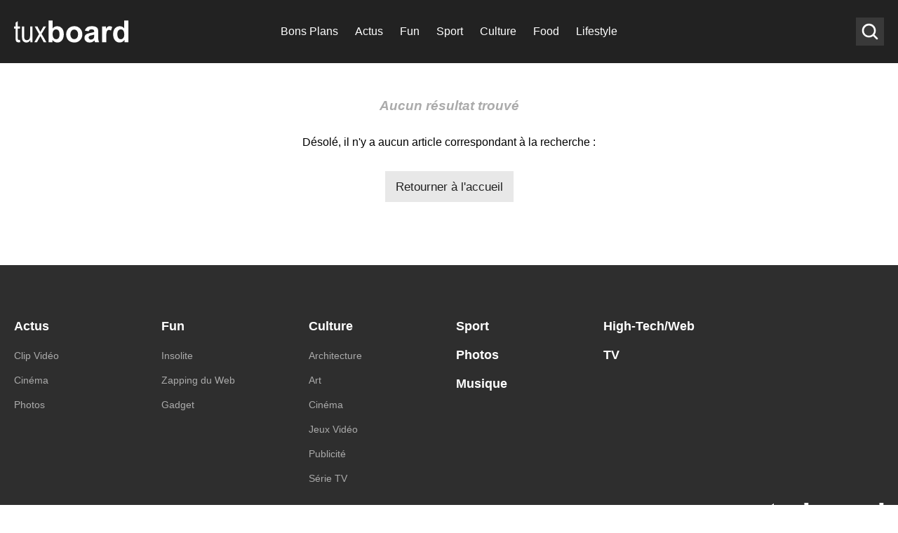

--- FILE ---
content_type: text/css
request_url: https://www.tuxboard.com/wp-content/cache/min/1/wp-content/themes/tuxboard22/assets/css/template.css?ver=1762345407
body_size: 7087
content:
*{-webkit-box-sizing:border-box;box-sizing:border-box}html{-ms-overflow-style:-ms-autohiding-scrollbar;-webkit-tap-highlight-color:transparent}a{color:#000}a:hover{color:#000}BODY{position:relative;margin:0;padding:0;font-family:Helvetica Neue,Helvetica,Arial,sans-serif;max-width:100%;min-width:300px;background-color:#FFF;overflow-x:hidden}HR{-webkit-margin-before:0em;-webkit-margin-after:0em;-webkit-margin-start:0em;-webkit-margin-end:0em;border-style:none;border-width:0}FORM{margin:0;padding:0}INPUT:not([type='checkbox']),LABEL,SELECT,BUTTON,TEXTAREA{margin:0;border:0;padding:0;display:inline-block;vertical-align:middle;white-space:normal;background:none;line-height:1;-webkit-box-shadow:none;box-shadow:none}TEXTAREA{resize:none}INPUT:focus{outline:0}BUTTON{cursor:pointer}IMG{border:0;display:block;-webkit-user-select:none;-moz-user-select:none;-ms-user-select:none;user-select:none}H1,H2,H3,H4{margin:0;padding:0;font-weight:400;font-size:1em}STRONG,B{font-weight:700}P{margin:0}UL{margin:0;padding:0;list-style:none}a{text-decoration:none;color:#000;cursor:pointer}a[href],a[onclick],a[popup]{cursor:pointer}a:hover{text-decoration:none;color:#000}:focus{outline:none}::-moz-focus-inner{border:0}INPUT:not([type='checkbox']){border-radius:0;-webkit-appearance:none}INPUT::-ms-clear{display:none}body.menu-is-open{overflow:hidden}hr{display:block;height:1px;width:100%;background-color:#F1F1F1}.container{max-width:1270px;width:100%;margin:0 auto;padding:0 20px}section{margin:50px 0}@media (max-width:768px){section{margin:30px 0}}@media (max-width:576px){[data-resize="active"]{display:none!important}}.sticky{position:sticky;top:20px}.title-ruban{position:relative;font-size:19px;line-height:22px;font-weight:700}.title-ruban.pink{color:#FDA7DF}.title-ruban.purple{color:#9980FA}.title-ruban.magenta{color:#6F1E51}.title-ruban.red{color:#e51f26}.title-ruban.orange{color:#EE5A24}.title-ruban.yellow{color:#F79F1F}.title-ruban.sunflower{color:#93700a}.title-ruban.apple{color:#C4E538}.title-ruban.android{color:#A3CB38}.title-ruban.grass{color:#009432}.title-ruban.aqua{color:#006266}.title-ruban.cyan{color:#12CBC4}.title-ruban.sea{color:#0C7995}.title-ruban.blue{color:#0652DD}.title-ruban.night{color:#1B1464}.section-description{margin-bottom:30px;text-align:center;font-size:16px;line-height:22px}.section-title{display:-webkit-box;display:-ms-flexbox;display:flex;-webkit-box-pack:center;-ms-flex-pack:center;justify-content:center;-webkit-box-align:center;-ms-flex-align:center;align-items:center;margin-bottom:30px;-ms-flex-wrap:wrap-reverse;flex-wrap:wrap-reverse}.section-title h1,.section-title h2,.section-title h3,.section-title h4{font-size:25px;line-height:30px;color:#181818;font-weight:700;margin:0 25px}.section-title .title-gray{color:#ABABAB;font-size:19px;line-height:22px;font-weight:700;font-style:italic}@media (max-width:768px){.section-title{margin-bottom:20px}.section-title h1,.section-title h2,.section-title h3,.section-title h4{font-size:20px;line-height:26px}}@media (max-width:576px){.section-title{margin-bottom:15px}.section-title h1,.section-title h2,.section-title h3,.section-title h4{font-size:18px;line-height:25px}}.cta_w{margin-top:20px;text-align:center}.cta_w .cta{display:inline-block;padding:12px 15px 10px 15px;font-size:17px;line-height:22px}.cta{display:block;width:auto;padding:5px 10px 5px 10px;margin:10px 0;color:#222;font-size:13px;line-height:17px;border-radius:0;background-color:rgba(34,34,34,.1);cursor:pointer;word-break:keep-all;-webkit-transition:color .4s ease-in-out,background-color .4s ease-in-out;-o-transition:color .4s ease-in-out,background-color .4s ease-in-out;transition:color .4s ease-in-out,background-color .4s ease-in-out}.cta:hover{color:#222;background-color:rgba(34,34,34,.15)}.cta.cta-more{margin:0 auto;padding:10px 20px;color:#FFF;background-color:#222}.cta.cta-more:hover{color:#FFF;background-color:rgba(34,34,34,.75)}.cta.pink{color:#FDA7DF;background-color:rgba(253,167,223,.15)}.cta.pink:hover{color:#ABABAB;background-color:rgba(253,167,223,.2)}.cta.purple{color:#9980FA;background-color:rgba(153,128,250,.15)}.cta.purple:hover{color:#ABABAB;background-color:rgba(153,128,250,.2)}.cta.magenta{color:#6F1E51;background-color:rgba(111,30,81,.15)}.cta.magenta:hover{color:#ABABAB;background-color:rgba(111,30,81,.2)}.cta.red{color:#e51f26;background-color:rgba(234,32,39,.15)}.cta.red:hover{color:#ABABAB;background-color:rgba(234,32,39,.2)}.cta.orange{color:#EE5A24;background-color:rgba(238,90,36,.15)}.cta.orange:hover{color:#ABABAB;background-color:rgba(238,90,36,.2)}.cta.yellow{color:#F79F1F;background-color:rgba(247,159,31,.15)}.cta.yellow:hover{color:#ABABAB;background-color:rgba(247,159,31,.2)}.cta.sunflower{color:#93700a;background-color:rgba(255,195,18,.15)}.cta.sunflower:hover{color:#ABABAB;background-color:rgba(255,195,18,.2)}.cta.apple{color:#C4E538;background-color:rgba(196,229,56,.15)}.cta.apple:hover{color:#ABABAB;background-color:rgba(196,229,56,.2)}.cta.android{color:#A3CB38;background-color:rgba(163,203,56,.15)}.cta.android:hover{color:#ABABAB;background-color:rgba(163,203,56,.2)}.cta.grass{color:#009432;background-color:rgba(0,148,50,.15)}.cta.grass:hover{color:#ABABAB;background-color:rgba(0,148,50,.2)}.cta.aqua{color:#006266;background-color:rgba(0,98,102,.15)}.cta.aqua:hover{color:#ABABAB;background-color:rgba(0,98,102,.2)}.cta.cyan{color:#12CBC4;background-color:rgba(18,203,196,.15)}.cta.cyan:hover{color:#ABABAB;background-color:rgba(18,203,196,.2)}.cta.sea{color:#0C7995;background-color:rgba(12,121,149,.15)}.cta.sea:hover{color:#ABABAB;background-color:rgba(12,121,149,.2)}.cta.blue{color:#0652DD;background-color:rgba(6,82,221,.15)}.cta.blue:hover{color:#ABABAB;background-color:rgba(6,82,221,.2)}.cta.night{color:#1B1464;background-color:rgba(27,20,100,.15)}.cta.night:hover{color:#ABABAB;background-color:rgba(27,20,100,.2)}.row{display:-webkit-box;display:-ms-flexbox;display:flex;-ms-flex-wrap:wrap;flex-wrap:wrap;margin-right:-15px;margin-left:-15px;-webkit-box-pack:center;-ms-flex-pack:center;justify-content:center}.col-1,.col-2,.col-3,.col-4,.col-5,.col-6,.col-7,.col-8,.col-9,.col-10,.col-11,.col-12,.col{position:relative;width:100%;padding-right:10px;padding-left:10px}.col-1{-webkit-box-flex:0;-ms-flex:0 0 8.333333%;flex:0 0 8.333333%;max-width:8.333333%}.col-2{-webkit-box-flex:0;-ms-flex:0 0 16.666667%;flex:0 0 16.666667%;max-width:16.666667%}.col-3{-webkit-box-flex:0;-ms-flex:0 0 25%;flex:0 0 25%;max-width:25%}.col-4{-webkit-box-flex:0;-ms-flex:0 0 33.333333%;flex:0 0 33.333333%;max-width:33.333333%}.col-5{-webkit-box-flex:0;-ms-flex:0 0 41.666667%;flex:0 0 41.666667%;max-width:41.666667%}.col-6{-webkit-box-flex:0;-ms-flex:0 0 50%;flex:0 0 50%;max-width:50%}.col-7{-webkit-box-flex:0;-ms-flex:0 0 58.333333%;flex:0 0 58.333333%;max-width:58.333333%}.col-8{-webkit-box-flex:0;-ms-flex:0 0 66.666667%;flex:0 0 66.666667%;max-width:66.666667%}.col-9{-webkit-box-flex:0;-ms-flex:0 0 75%;flex:0 0 75%;max-width:75%}.col-10{-webkit-box-flex:0;-ms-flex:0 0 83.333333%;flex:0 0 83.333333%;max-width:83.333333%}.col-11{-webkit-box-flex:0;-ms-flex:0 0 91.666667%;flex:0 0 91.666667%;max-width:91.666667%}.col-12{-webkit-box-flex:0;-ms-flex:0 0 100%;flex:0 0 100%;max-width:100%}@media (max-width:1200px){.col-xl-1{-webkit-box-flex:0;-ms-flex:0 0 8.333333%;flex:0 0 8.333333%;max-width:8.333333%}.col-xl-2{-webkit-box-flex:0;-ms-flex:0 0 16.666667%;flex:0 0 16.666667%;max-width:16.666667%}.col-xl-3{-webkit-box-flex:0;-ms-flex:0 0 25%;flex:0 0 25%;max-width:25%}.col-xl-4{-webkit-box-flex:0;-ms-flex:0 0 33.333333%;flex:0 0 33.333333%;max-width:33.333333%}.col-xl-5{-webkit-box-flex:0;-ms-flex:0 0 41.666667%;flex:0 0 41.666667%;max-width:41.666667%}.col-xl-6{-webkit-box-flex:0;-ms-flex:0 0 50%;flex:0 0 50%;max-width:50%}.col-xl-7{-webkit-box-flex:0;-ms-flex:0 0 58.333333%;flex:0 0 58.333333%;max-width:58.333333%}.col-xl-8{-webkit-box-flex:0;-ms-flex:0 0 66.666667%;flex:0 0 66.666667%;max-width:66.666667%}.col-xl-9{-webkit-box-flex:0;-ms-flex:0 0 75%;flex:0 0 75%;max-width:75%}.col-xl-10{-webkit-box-flex:0;-ms-flex:0 0 83.333333%;flex:0 0 83.333333%;max-width:83.333333%}.col-xl-11{-webkit-box-flex:0;-ms-flex:0 0 91.666667%;flex:0 0 91.666667%;max-width:91.666667%}.col-xl-12{-webkit-box-flex:0;-ms-flex:0 0 100%;flex:0 0 100%;max-width:100%}.order-xl-first{-webkit-box-ordinal-group:0;-ms-flex-order:-1;order:-1}.order-xl-last{-webkit-box-ordinal-group:14;-ms-flex-order:13;order:13}.order-xl-0{-webkit-box-ordinal-group:1;-ms-flex-order:0;order:0}.order-xl-1{-webkit-box-ordinal-group:2;-ms-flex-order:1;order:1}.order-xl-2{-webkit-box-ordinal-group:3;-ms-flex-order:2;order:2}.order-xl-3{-webkit-box-ordinal-group:4;-ms-flex-order:3;order:3}.order-xl-4{-webkit-box-ordinal-group:5;-ms-flex-order:4;order:4}.order-xl-5{-webkit-box-ordinal-group:6;-ms-flex-order:5;order:5}.order-xl-6{-webkit-box-ordinal-group:7;-ms-flex-order:6;order:6}.order-xl-7{-webkit-box-ordinal-group:8;-ms-flex-order:7;order:7}.order-xl-8{-webkit-box-ordinal-group:9;-ms-flex-order:8;order:8}.order-xl-9{-webkit-box-ordinal-group:10;-ms-flex-order:9;order:9}.order-xl-10{-webkit-box-ordinal-group:11;-ms-flex-order:10;order:10}.order-xl-11{-webkit-box-ordinal-group:12;-ms-flex-order:11;order:11}.order-xl-12{-webkit-box-ordinal-group:13;-ms-flex-order:12;order:12}}@media (max-width:992px){.col-lg-1{-webkit-box-flex:0;-ms-flex:0 0 8.333333%;flex:0 0 8.333333%;max-width:8.333333%}.col-lg-2{-webkit-box-flex:0;-ms-flex:0 0 16.666667%;flex:0 0 16.666667%;max-width:16.666667%}.col-lg-3{-webkit-box-flex:0;-ms-flex:0 0 25%;flex:0 0 25%;max-width:25%}.col-lg-4{-webkit-box-flex:0;-ms-flex:0 0 33.333333%;flex:0 0 33.333333%;max-width:33.333333%}.col-lg-5{-webkit-box-flex:0;-ms-flex:0 0 41.666667%;flex:0 0 41.666667%;max-width:41.666667%}.col-lg-6{-webkit-box-flex:0;-ms-flex:0 0 50%;flex:0 0 50%;max-width:50%}.col-lg-7{-webkit-box-flex:0;-ms-flex:0 0 58.333333%;flex:0 0 58.333333%;max-width:58.333333%}.col-lg-8{-webkit-box-flex:0;-ms-flex:0 0 66.666667%;flex:0 0 66.666667%;max-width:66.666667%}.col-lg-9{-webkit-box-flex:0;-ms-flex:0 0 75%;flex:0 0 75%;max-width:75%}.col-lg-10{-webkit-box-flex:0;-ms-flex:0 0 83.333333%;flex:0 0 83.333333%;max-width:83.333333%}.col-lg-11{-webkit-box-flex:0;-ms-flex:0 0 91.666667%;flex:0 0 91.666667%;max-width:91.666667%}.col-lg-12{-webkit-box-flex:0;-ms-flex:0 0 100%;flex:0 0 100%;max-width:100%}.order-lg-first{-webkit-box-ordinal-group:0;-ms-flex-order:-1;order:-1}.order-lg-last{-webkit-box-ordinal-group:14;-ms-flex-order:13;order:13}.order-lg-0{-webkit-box-ordinal-group:1;-ms-flex-order:0;order:0}.order-lg-1{-webkit-box-ordinal-group:2;-ms-flex-order:1;order:1}.order-lg-2{-webkit-box-ordinal-group:3;-ms-flex-order:2;order:2}.order-lg-3{-webkit-box-ordinal-group:4;-ms-flex-order:3;order:3}.order-lg-4{-webkit-box-ordinal-group:5;-ms-flex-order:4;order:4}.order-lg-5{-webkit-box-ordinal-group:6;-ms-flex-order:5;order:5}.order-lg-6{-webkit-box-ordinal-group:7;-ms-flex-order:6;order:6}.order-lg-7{-webkit-box-ordinal-group:8;-ms-flex-order:7;order:7}.order-lg-8{-webkit-box-ordinal-group:9;-ms-flex-order:8;order:8}.order-lg-9{-webkit-box-ordinal-group:10;-ms-flex-order:9;order:9}.order-lg-10{-webkit-box-ordinal-group:11;-ms-flex-order:10;order:10}.order-lg-11{-webkit-box-ordinal-group:12;-ms-flex-order:11;order:11}.order-lg-12{-webkit-box-ordinal-group:13;-ms-flex-order:12;order:12}.offset-lg-1{margin-left:8.333333%}.offset-lg-2{margin-left:16.666667%}.offset-lg-3{margin-left:25%}}@media (max-width:768px){.col-md-1{-webkit-box-flex:0;-ms-flex:0 0 8.333333%;flex:0 0 8.333333%;max-width:8.333333%}.col-md-2{-webkit-box-flex:0;-ms-flex:0 0 16.666667%;flex:0 0 16.666667%;max-width:16.666667%}.col-md-3{-webkit-box-flex:0;-ms-flex:0 0 25%;flex:0 0 25%;max-width:25%}.col-md-4{-webkit-box-flex:0;-ms-flex:0 0 33.333333%;flex:0 0 33.333333%;max-width:33.333333%}.col-md-5{-webkit-box-flex:0;-ms-flex:0 0 41.666667%;flex:0 0 41.666667%;max-width:41.666667%}.col-md-6{-webkit-box-flex:0;-ms-flex:0 0 50%;flex:0 0 50%;max-width:50%}.col-md-7{-webkit-box-flex:0;-ms-flex:0 0 58.333333%;flex:0 0 58.333333%;max-width:58.333333%}.col-md-8{-webkit-box-flex:0;-ms-flex:0 0 66.666667%;flex:0 0 66.666667%;max-width:66.666667%}.col-md-9{-webkit-box-flex:0;-ms-flex:0 0 75%;flex:0 0 75%;max-width:75%}.col-md-10{-webkit-box-flex:0;-ms-flex:0 0 83.333333%;flex:0 0 83.333333%;max-width:83.333333%}.col-md-11{-webkit-box-flex:0;-ms-flex:0 0 91.666667%;flex:0 0 91.666667%;max-width:91.666667%}.col-md-12{-webkit-box-flex:0;-ms-flex:0 0 100%;flex:0 0 100%;max-width:100%}.order-md-first{-webkit-box-ordinal-group:0;-ms-flex-order:-1;order:-1}.order-md-last{-webkit-box-ordinal-group:14;-ms-flex-order:13;order:13}.order-md-0{-webkit-box-ordinal-group:1;-ms-flex-order:0;order:0}.order-md-1{-webkit-box-ordinal-group:2;-ms-flex-order:1;order:1}.order-md-2{-webkit-box-ordinal-group:3;-ms-flex-order:2;order:2}.order-md-3{-webkit-box-ordinal-group:4;-ms-flex-order:3;order:3}.order-md-4{-webkit-box-ordinal-group:5;-ms-flex-order:4;order:4}.order-md-5{-webkit-box-ordinal-group:6;-ms-flex-order:5;order:5}.order-md-6{-webkit-box-ordinal-group:7;-ms-flex-order:6;order:6}.order-md-7{-webkit-box-ordinal-group:8;-ms-flex-order:7;order:7}.order-md-8{-webkit-box-ordinal-group:9;-ms-flex-order:8;order:8}.order-md-9{-webkit-box-ordinal-group:10;-ms-flex-order:9;order:9}.order-md-10{-webkit-box-ordinal-group:11;-ms-flex-order:10;order:10}.order-md-11{-webkit-box-ordinal-group:12;-ms-flex-order:11;order:11}.order-md-12{-webkit-box-ordinal-group:13;-ms-flex-order:12;order:12}}@media (max-width:576px){.col-sm-1{-webkit-box-flex:0;-ms-flex:0 0 8.333333%;flex:0 0 8.333333%;max-width:8.333333%}.col-sm-2{-webkit-box-flex:0;-ms-flex:0 0 16.666667%;flex:0 0 16.666667%;max-width:16.666667%}.col-sm-3{-webkit-box-flex:0;-ms-flex:0 0 25%;flex:0 0 25%;max-width:25%}.col-sm-4{-webkit-box-flex:0;-ms-flex:0 0 33.333333%;flex:0 0 33.333333%;max-width:33.333333%}.col-sm-5{-webkit-box-flex:0;-ms-flex:0 0 41.666667%;flex:0 0 41.666667%;max-width:41.666667%}.col-sm-6{-webkit-box-flex:0;-ms-flex:0 0 50%;flex:0 0 50%;max-width:50%}.col-sm-7{-webkit-box-flex:0;-ms-flex:0 0 58.333333%;flex:0 0 58.333333%;max-width:58.333333%}.col-sm-8{-webkit-box-flex:0;-ms-flex:0 0 66.666667%;flex:0 0 66.666667%;max-width:66.666667%}.col-sm-9{-webkit-box-flex:0;-ms-flex:0 0 75%;flex:0 0 75%;max-width:75%}.col-sm-10{-webkit-box-flex:0;-ms-flex:0 0 83.333333%;flex:0 0 83.333333%;max-width:83.333333%}.col-sm-11{-webkit-box-flex:0;-ms-flex:0 0 91.666667%;flex:0 0 91.666667%;max-width:91.666667%}.col-sm-12{-webkit-box-flex:0;-ms-flex:0 0 100%;flex:0 0 100%;max-width:100%}.order-sm-first{-webkit-box-ordinal-group:0;-ms-flex-order:-1;order:-1}.order-sm-last{-webkit-box-ordinal-group:14;-ms-flex-order:13;order:13}.order-sm-0{-webkit-box-ordinal-group:1;-ms-flex-order:0;order:0}.order-sm-1{-webkit-box-ordinal-group:2;-ms-flex-order:1;order:1}.order-sm-2{-webkit-box-ordinal-group:3;-ms-flex-order:2;order:2}.order-sm-3{-webkit-box-ordinal-group:4;-ms-flex-order:3;order:3}.order-sm-4{-webkit-box-ordinal-group:5;-ms-flex-order:4;order:4}.order-sm-5{-webkit-box-ordinal-group:6;-ms-flex-order:5;order:5}.order-sm-6{-webkit-box-ordinal-group:7;-ms-flex-order:6;order:6}.order-sm-7{-webkit-box-ordinal-group:8;-ms-flex-order:7;order:7}.order-sm-8{-webkit-box-ordinal-group:9;-ms-flex-order:8;order:8}.order-sm-9{-webkit-box-ordinal-group:10;-ms-flex-order:9;order:9}.order-sm-10{-webkit-box-ordinal-group:11;-ms-flex-order:10;order:10}.order-sm-11{-webkit-box-ordinal-group:12;-ms-flex-order:11;order:11}.order-sm-12{-webkit-box-ordinal-group:13;-ms-flex-order:12;order:12}}.order-first{-webkit-box-ordinal-group:0;-ms-flex-order:-1;order:-1}.order-last{-webkit-box-ordinal-group:14;-ms-flex-order:13;order:13}.order-0{-webkit-box-ordinal-group:1;-ms-flex-order:0;order:0}.order-1{-webkit-box-ordinal-group:2;-ms-flex-order:1;order:1}.order-2{-webkit-box-ordinal-group:3;-ms-flex-order:2;order:2}.order-3{-webkit-box-ordinal-group:4;-ms-flex-order:3;order:3}.order-4{-webkit-box-ordinal-group:5;-ms-flex-order:4;order:4}.order-5{-webkit-box-ordinal-group:6;-ms-flex-order:5;order:5}.order-6{-webkit-box-ordinal-group:7;-ms-flex-order:6;order:6}.order-7{-webkit-box-ordinal-group:8;-ms-flex-order:7;order:7}.order-8{-webkit-box-ordinal-group:9;-ms-flex-order:8;order:8}.order-9{-webkit-box-ordinal-group:10;-ms-flex-order:9;order:9}.order-10{-webkit-box-ordinal-group:11;-ms-flex-order:10;order:10}.order-11{-webkit-box-ordinal-group:12;-ms-flex-order:11;order:11}.order-12{-webkit-box-ordinal-group:13;-ms-flex-order:12;order:12}header{position:relative}header .navbar{position:relative;display:-webkit-box;display:-ms-flexbox;display:flex;-ms-flex-wrap:nowrap;flex-wrap:nowrap;-webkit-box-pack:justify;-ms-flex-pack:justify;justify-content:space-between;-webkit-box-align:center;-ms-flex-align:center;align-items:center;padding:25px 20px;background-color:#222;z-index:10}header .header-brand{display:inline-block;vertical-align:middle;width:170px}header .header-brand img{height:32px}header .burger_w{display:none;position:relative;width:40px;height:40px;padding:5px;cursor:pointer}header .burger_w span{display:block;width:100%;height:2px;background-color:#FFF;margin:6px 0;border-radius:3px;-webkit-transition:opacity .4s ease-in-out,-webkit-transform .4s ease-in-out;transition:opacity .4s ease-in-out,-webkit-transform .4s ease-in-out;-o-transition:opacity .4s ease-in-out,transform .4s ease-in-out;transition:opacity .4s ease-in-out,transform .4s ease-in-out;transition:opacity .4s ease-in-out,transform .4s ease-in-out,-webkit-transform .4s ease-in-out}header .nav{display:inline-block;vertical-align:middle;padding:0 20px}header .nav .menu-item{display:inline-block;vertical-align:middle;padding:5px}header .nav .menu-item a{position:relative;padding:5px;color:#FFF;font-size:16px;line-height:20px;-webkit-transition:color .4s ease-in;-o-transition:color .4s ease-in;transition:color .4s ease-in}header .nav .menu-item a:after{content:'';display:block;position:absolute;bottom:0;left:5px;height:2px;width:0;background-color:#FFF;-webkit-transition:width .3s ease-in-out;-o-transition:width .3s ease-in-out;transition:width .3s ease-in-out}header .nav .menu-item a:hover:after{width:calc(100% - 10px)}header .nav .menu-item.current-menu-item a,header .nav .menu-item.current-menu-parent a{font-weight:700}header .nav .menu-item.current-menu-item a:after,header .nav .menu-item.current-menu-parent a:after{width:calc(100% - 10px)}header .nav .menu-item.current-menu-item a:hover,header .nav .menu-item.current-menu-parent a:hover{color:#FFF}header .nav .menu-item .sub-menu{position:absolute;top:0;left:0;width:100%;z-index:2;visibility:hidden;padding:10px 0;text-align:center;background-color:#F1F1F1;opacity:0;-webkit-transition:opacity .2s ease-in-out;-o-transition:opacity .2s ease-in-out;transition:opacity .2s ease-in-out}header .nav .menu-item .sub-menu.show{visibility:visible;top:100%;opacity:1;-webkit-transition:opacity .2s ease-in-out;-o-transition:opacity .2s ease-in-out;transition:opacity .2s ease-in-out}header .nav .menu-item .sub-menu .menu-item{display:inline-block;white-space:nowrap}header .nav .menu-item .sub-menu .menu-item.current-menu-item a{font-weight:700}header .nav .menu-item .sub-menu .menu-item a{color:#181818;font-size:15px;font-weight:400}header .nav .menu-item .sub-menu .menu-item a:after{display:none!important}header .search_w{position:relative;display:inline-block;vertical-align:middle;width:40px;height:40px;padding:5px;margin-left:130px;cursor:pointer;background-color:rgba(255,255,255,.1);border-radius:0}header .search_w svg{position:absolute;top:50%;left:50%;-webkit-transform:translate(-50%,-50%);-ms-transform:translate(-50%,-50%);transform:translate(-50%,-50%);width:40px}header .search_w span{position:absolute;top:50%;left:50%;-webkit-transform:translate(-50%,-50%);-ms-transform:translate(-50%,-50%);transform:translate(-50%,-50%);font-size:30px;color:#FFF;-webkit-transition:color .4s ease-in-out;-o-transition:color .4s ease-in-out;transition:color .4s ease-in-out}header .search_w:hover span{color:#222}header .header-search{display:block;position:absolute;top:0;left:0;width:100%;z-index:2;visibility:hidden;padding:10px 55px 10px 10px;text-align:center;background-color:#F1F1F1;opacity:0;-webkit-transition:opacity .2s ease-in-out;-o-transition:opacity .2s ease-in-out;transition:opacity .2s ease-in-out}header .header-search.show{visibility:visible;top:100%;opacity:1;-webkit-transition:opacity .2s ease-in-out;-o-transition:opacity .2s ease-in-out;transition:opacity .2s ease-in-out}header .header-search .icon-close,header .header-search svg{position:absolute;right:10px;top:50%;-webkit-transform:translateY(-50%);-ms-transform:translateY(-50%);transform:translateY(-50%);display:block;width:40px;padding:5px;font-size:25px;color:#ABABAB;cursor:pointer;z-index:4;-webkit-transition:color .4s ease-in-out;-o-transition:color .4s ease-in-out;transition:color .4s ease-in-out}header .header-search .icon-close:hover,header .header-search svg:hover{color:#181818}header .header-search .search-input{display:inline-block;vertical-align:middle;padding:10px;max-width:500px;width:calc(100% - 60px);font-size:20px}header .header-search .search-submit{display:inline-block;vertical-align:middle;padding:7px 15px;font-weight:700;color:#181818;font-size:14px;line-height:20px;cursor:pointer;background-color:#FFF;border-radius:5px;-webkit-transition:color .4s ease-in-out;-o-transition:color .4s ease-in-out;transition:color .4s ease-in-out}header .header-search .search-submit:hover{color:#222}@media screen and (max-width:768px){header .navbar{padding:10px 15px}header.is-open.is-scrolled{-webkit-transform:none;-ms-transform:none;transform:none}header .burger_w{display:inline-block;vertical-align:middle;margin-right:20px}header .burger_w.open span:first-child{-webkit-transform:translate(0,8px) rotate(45deg);-ms-transform:translate(0,8px) rotate(45deg);transform:translate(0,8px) rotate(45deg)}header .burger_w.open span:last-child{-webkit-transform:translate(0,-8px) rotate(-45deg);-ms-transform:translate(0,-8px) rotate(-45deg);transform:translate(0,-8px) rotate(-45deg)}header .burger_w.open span:nth-child(2){opacity:0}header .header-brand{width:auto}header .header-brand img{display:inline-block;vertical-align:middle;height:25px}header .nav{position:absolute;top:60px;left:-100%;max-width:350px;width:100%;height:calc(100vh - 60px);padding:15px;text-align:left;background-color:#222;border-top:1px solid rgba(255,255,255,.2);-webkit-transition:left .7s ease-in-out;-o-transition:left .7s ease-in-out;transition:left .7s ease-in-out;z-index:1;overflow:auto}header .nav.show{left:0}header .nav .menu-item{width:100%}header .nav .menu-item a{font-size:20px;line-height:30px}header .nav .menu-item a:after{display:none}header .nav .menu-item .sub-menu{position:relative;width:100%;visibility:visible;padding:0;margin-top:5px;text-align:left;background-color:#222;opacity:1}header .nav .menu-item .sub-menu .menu-item{display:block;padding:0 10px}header .nav .menu-item .sub-menu .menu-item.current-menu-item a{color:#fff}header .nav .menu-item .sub-menu .menu-item a{color:rgba(255,255,255,.8);font-size:15px;font-weight:400}header .search_w{margin-left:0}}@media screen and (max-width:576px){header .burger_w{margin-right:15px}}@media screen and (max-width:400px){header .header-brand img{height:30px}}footer{padding-top:70px;color:#FFF;background-color:#2E2E2E}footer .footer-menu{margin-bottom:20px}footer .footer-menu .menu-item{margin-bottom:7px}footer .footer-menu .menu-item a{display:inline-block;padding:5px 0;font-weight:700;font-size:18px;line-height:24px;color:#FFF}footer .footer-menu .menu-item .sub-menu{margin-top:10px}footer .footer-menu .menu-item .sub-menu .menu-item{margin-bottom:5px}footer .footer-menu .menu-item .sub-menu .menu-item a{display:inline-block;padding:5px 0;font-weight:400;font-size:14px;line-height:20px;color:#ABABAB;-webkit-transition:color .4s ease-in-out;-o-transition:color .4s ease-in-out;transition:color .4s ease-in-out}footer .footer-menu .menu-item .sub-menu .menu-item a:hover{color:#FFF}footer .footer-brand{position:relative;margin-bottom:20px;text-align:right}footer .footer-brand:before{content:'';position:absolute;top:50%;left:15px;-webkit-transform:translateY(-50%);-ms-transform:translateY(-50%);transform:translateY(-50%);width:calc(100% - 180px);height:1px;background-color:#494949}footer .footer-brand img{position:relative;z-index:1;display:inline-block}footer .footer-bottom{margin-bottom:20px}footer .footer-bottom .footer-copyright{display:inline-block;vertical-align:middle;margin-right:20px;font-weight:400;font-size:11px;line-height:17px;color:#ABABAB}footer .footer-bottom .footer-legal{display:inline-block;vertical-align:middle;margin-right:20px;font-weight:400;font-size:11px;line-height:17px;color:#ABABAB}footer .footer-bottom .footer-legal .menu .menu-item{display:inline-block;vertical-align:middle;margin-right:15px}footer .footer-bottom .footer-legal .menu .menu-item:last-child{margin-right:0}footer .footer-bottom .footer-legal .menu .menu-item a{color:#ABABAB;-webkit-transition:color .4s ease-in-out;-o-transition:color .4s ease-in-out;transition:color .4s ease-in-out}footer .footer-bottom .footer-legal .menu .menu-item a:hover{color:#FFF}footer .footer-bottom .footer-dev{display:inline-block;vertical-align:middle;font-weight:400;font-size:11px;line-height:17px;color:#ABABAB}footer .footer-bottom .footer-dev a{color:#ABABAB;-webkit-transition:color .4s ease-in-out;-o-transition:color .4s ease-in-out;transition:color .4s ease-in-out}footer .footer-bottom .footer-dev a:hover{color:#FFF}@media (max-width:768px){footer{padding-top:50px}}@media (max-width:576px){footer .footer-bottom{margin-bottom:10px}footer .footer-bottom .footer-copyright,footer .footer-bottom .footer-legal,footer .footer-bottom .footer-dev{display:block;margin-bottom:10px}}@media (max-width:1200px){.tophead [data-resize="active"]{display:none}}.tophead-list{padding:15px;background-color:#FFF;border:1px solid #F1F1F1;border-radius:0}.tophead-list .article-card{margin-bottom:20px;padding:0;border:none;border-radius:0}.tophead-list .article-card:last-child{margin-bottom:0!important}.tophead-title{position:relative;display:block;width:-webkit-fit-content;width:-moz-fit-content;width:fit-content;margin:20px auto;padding:12px 25px;color:#FFF;font-size:19px;line-height:22px;font-weight:700;background-color:#222}@media (min-width:768px) and (max-width:992px){.tophead-title{display:none}}.tophead-sub{margin-top:20px}.tophead-main .article-card.vertical-card{margin-bottom:0}.tophead-main .article-card.vertical-card .card-title{padding:25px 10px}.tophead-main .article-card.vertical-card .card-title *{font-size:22px;line-height:30px}@media (max-width:768px){.tophead-main .article-card.vertical-card .card-title *{font-size:20px;line-height:26px}}.section-list{padding:70px 0;background-color:rgba(34,34,34,.1)}.section-list.pink{background-color:rgba(253,167,223,.1)}.section-list.purple{background-color:rgba(153,128,250,.1)}.section-list.magenta{background-color:rgba(111,30,81,.1)}.section-list.red{background-color:rgba(234,32,39,.1)}.section-list.orange{background-color:rgba(238,90,36,.1)}.section-list.yellow{background-color:rgba(247,159,31,.1)}.section-list.sunflower{background-color:rgba(255,195,18,.1)}.section-list.apple{background-color:rgba(196,229,56,.1)}.section-list.android{background-color:rgba(163,203,56,.1)}.section-list.grass{background-color:rgba(0,148,50,.1)}.section-list.aqua{background-color:rgba(0,98,102,.1)}.section-list.cyan{background-color:rgba(18,203,196,.1)}.section-list.sea{background-color:rgba(12,121,149,.1)}.section-list.blue{background-color:rgba(6,82,221,.1)}.section-list.night{background-color:rgba(27,20,100,.1)}@media (max-width:768px){.section-list{padding:30px 0}}.section-with-background{background-size:cover;background-position:center center;background-repeat:no-repeat}.section-with-background .section-title h1,.section-with-background .section-title h2,.section-with-background .section-title h3,.section-with-background .section-title h4{color:#FFF}.section-with-background .article-card{background-color:rgba(255,255,255,.25);border:1px solid transparent}.section-with-background .article-card .card-title *{color:#FFF}.title-subcategory{margin-bottom:15px;font-size:20px;line-height:26px;text-align:center;font-weight:700}.title-subcategory.pink{color:#FDA7DF}.title-subcategory.purple{color:#9980FA}.title-subcategory.magenta{color:#6F1E51}.title-subcategory.red{color:#e51f26}.title-subcategory.orange{color:#EE5A24}.title-subcategory.yellow{color:#F79F1F}.title-subcategory.sunflower{color:#93700a}.title-subcategory.apple{color:#C4E538}.title-subcategory.android{color:#A3CB38}.title-subcategory.grass{color:#009432}.title-subcategory.aqua{color:#006266}.title-subcategory.cyan{color:#12CBC4}.title-subcategory.sea{color:#0C7995}.title-subcategory.blue{color:#0652DD}.title-subcategory.night{color:#1B1464}@media (min-width:768px){.tophead-cat .col-8 .visual-card:first-child .card-thumbnail{padding-top:60.5%}.tophead-cat .col-8 .visual-card:first-child .card-title *{font-size:16px;line-height:22px}}@media (min-width:1000px){.tophead-cat .col-8 .visual-card:first-child .card-thumbnail{padding-top:59%}}.cta-more .icon-loading{display:block;font-size:22px}.cta-more .icon-loading.is-rotate{-webkit-animation:rotating 2s linear infinite;animation:rotating 2s linear infinite}@-webkit-keyframes rotating{from{-webkit-transform:rotate(0deg);transform:rotate(0deg)}to{-webkit-transform:rotate(360deg);transform:rotate(360deg)}}@keyframes rotating{from{-webkit-transform:rotate(0deg);transform:rotate(0deg)}to{-webkit-transform:rotate(360deg);transform:rotate(360deg)}}.post-article .row{margin-bottom:20px}.post-category{display:inline-block;vertical-align:middle;margin-right:10px;padding:8px 15px 6px 15px;color:#FFF;font-size:15px;line-height:20px;border-radius:0;background-color:#222;-webkit-transition:background-color .4s ease-in-out;-o-transition:background-color .4s ease-in-out;transition:background-color .4s ease-in-out}.post-category:hover{color:#FFF;background-color:#c20a0a}.post-category.pink{background-color:#FDA7DF}.post-category.pink:hover{color:#FFF;background-color:#c20a82}.post-category.purple{background-color:#9980FA}.post-category.purple:hover{color:#FFF;background-color:#300ac2}.post-category.magenta{background-color:#6F1E51}.post-category.magenta:hover{color:#FFF;background-color:#c20a7e}.post-category.red{background-color:#e51f26}.post-category.red:hover{color:#FFF;background-color:#c20a11}.post-category.orange{background-color:#EE5A24}.post-category.orange:hover{color:#FFF;background-color:#c23b0a}.post-category.yellow{background-color:#F79F1F}.post-category.yellow:hover{color:#FFF;background-color:#c2770a}.post-category.sunflower{background-color:#93700a}.post-category.sunflower:hover{color:#FFF;background-color:#c2930a}.post-category.apple{background-color:#C4E538}.post-category.apple:hover{color:#FFF;background-color:#9fc20a}.post-category.android{background-color:#A3CB38}.post-category.android:hover{color:#FFF;background-color:#90c20a}.post-category.grass{background-color:#009432}.post-category.grass:hover{color:#FFF;background-color:#0ac248}.post-category.aqua{background-color:#006266}.post-category.aqua:hover{color:#FFF;background-color:#0abbc2}.post-category.cyan{background-color:#12CBC4}.post-category.cyan:hover{color:#FFF;background-color:#0ac2bb}.post-category.sea{background-color:#0C7995}.post-category.sea:hover{color:#FFF;background-color:#0a9cc2}.post-category.blue{background-color:#0652DD}.post-category.blue:hover{color:#FFF;background-color:#0a4bc2}.post-category.night{background-color:#1B1464}.post-category.night:hover{color:#FFF;background-color:#1a0ac2}.post-infos{display:inline-block;vertical-align:middle;color:#686868;font-weight:400;font-size:15px;line-height:19px}.post-infos b{font-weight:400;color:#181818}.post-share{text-align:right}.post-share .post-share-label{display:inline-block;vertical-align:middle;margin-right:5px;color:#686868;font-size:15px;line-height:19px}.post-share .post-share-icon{display:inline-block;vertical-align:middle;color:#686868;font-size:25px;line-height:25px;-webkit-transition:color .4s ease-in-out;-o-transition:color .4s ease-in-out;transition:color .4s ease-in-out}.post-share .post-share-icon svg{width:27px}.post-share .post-share-icon:hover{color:#181818}h1{font-weight:700;font-size:32px;line-height:40px;color:#181818}.post-thumbnail-border{padding:15px;border-radius:0;border:1px solid #F1F1F1}.post-thumbnail-border .video-wrapper{margin:0}.post-thumbnail-border .post-thumbnail{position:relative;display:block;width:100%;border-radius:0;overflow:hidden}.post-thumbnail-border .post-thumbnail img{height:auto;width:100%}.post-content{display:-webkit-box;display:-ms-flexbox;display:flex}.post-content .post-text{padding-right:40px;font-size:16px;line-height:24px}.post-content .post-text.post-text-first{width:calc(100% - 300px)}.post-content .post-text textarea{margin-bottom:10px;width:100%;border:1px solid #F1F1F1;padding:10px}.post-content .post-text blockquote{margin-left:0;padding-left:20px;margin-bottom:10px;width:100%;border-left:2px solid #1B1464}.post-content .post-text.pink .post-chapeau{color:#FDA7DF}.post-content .post-text.pink a{color:#FDA7DF;-webkit-transition:color .4s ease-in-out;-o-transition:color .4s ease-in-out;transition:color .4s ease-in-out}.post-content .post-text.pink a:hover{color:#c20a82}.post-content .post-text.purple .post-chapeau{color:#9980FA}.post-content .post-text.purple a{color:#9980FA;-webkit-transition:color .4s ease-in-out;-o-transition:color .4s ease-in-out;transition:color .4s ease-in-out}.post-content .post-text.purple a:hover{color:#300ac2}.post-content .post-text.magenta .post-chapeau{color:#6F1E51}.post-content .post-text.magenta a{color:#6F1E51;-webkit-transition:color .4s ease-in-out;-o-transition:color .4s ease-in-out;transition:color .4s ease-in-out}.post-content .post-text.magenta a:hover{color:#c20a7e}.post-content .post-text.red .post-chapeau{color:#e51f26}.post-content .post-text.red a{color:#e51f26;-webkit-transition:color .4s ease-in-out;-o-transition:color .4s ease-in-out;transition:color .4s ease-in-out}.post-content .post-text.red a:hover{color:#c20a11}.post-content .post-text.orange .post-chapeau{color:#EE5A24}.post-content .post-text.orange a{color:#EE5A24;-webkit-transition:color .4s ease-in-out;-o-transition:color .4s ease-in-out;transition:color .4s ease-in-out}.post-content .post-text.orange a:hover{color:#c23b0a}.post-content .post-text.yellow .post-chapeau{color:#F79F1F}.post-content .post-text.yellow a{color:#F79F1F;-webkit-transition:color .4s ease-in-out;-o-transition:color .4s ease-in-out;transition:color .4s ease-in-out}.post-content .post-text.yellow a:hover{color:#c2770a}.post-content .post-text.sunflower .post-chapeau{color:#93700a}.post-content .post-text.sunflower a{color:#93700a;-webkit-transition:color .4s ease-in-out;-o-transition:color .4s ease-in-out;transition:color .4s ease-in-out}.post-content .post-text.sunflower a:hover{color:#c2930a}.post-content .post-text.apple .post-chapeau{color:#C4E538}.post-content .post-text.apple a{color:#C4E538;-webkit-transition:color .4s ease-in-out;-o-transition:color .4s ease-in-out;transition:color .4s ease-in-out}.post-content .post-text.apple a:hover{color:#9fc20a}.post-content .post-text.android .post-chapeau{color:#A3CB38}.post-content .post-text.android a{color:#A3CB38;-webkit-transition:color .4s ease-in-out;-o-transition:color .4s ease-in-out;transition:color .4s ease-in-out}.post-content .post-text.android a:hover{color:#90c20a}.post-content .post-text.grass .post-chapeau{color:#009432}.post-content .post-text.grass a{color:#009432;-webkit-transition:color .4s ease-in-out;-o-transition:color .4s ease-in-out;transition:color .4s ease-in-out}.post-content .post-text.grass a:hover{color:#0ac248}.post-content .post-text.aqua .post-chapeau{color:#006266}.post-content .post-text.aqua a{color:#006266;-webkit-transition:color .4s ease-in-out;-o-transition:color .4s ease-in-out;transition:color .4s ease-in-out}.post-content .post-text.aqua a:hover{color:#0abbc2}.post-content .post-text.cyan .post-chapeau{color:#12CBC4}.post-content .post-text.cyan a{color:#12CBC4;-webkit-transition:color .4s ease-in-out;-o-transition:color .4s ease-in-out;transition:color .4s ease-in-out}.post-content .post-text.cyan a:hover{color:#0ac2bb}.post-content .post-text.sea .post-chapeau{color:#0C7995}.post-content .post-text.sea a{color:#0C7995;-webkit-transition:color .4s ease-in-out;-o-transition:color .4s ease-in-out;transition:color .4s ease-in-out}.post-content .post-text.sea a:hover{color:#0a9cc2}.post-content .post-text.blue .post-chapeau{color:#0652DD}.post-content .post-text.blue a{color:#0652DD;-webkit-transition:color .4s ease-in-out;-o-transition:color .4s ease-in-out;transition:color .4s ease-in-out}.post-content .post-text.blue a:hover{color:#0a4bc2}.post-content .post-text.night .post-chapeau{color:#1B1464}.post-content .post-text.night a{color:#1B1464;-webkit-transition:color .4s ease-in-out;-o-transition:color .4s ease-in-out;transition:color .4s ease-in-out}.post-content .post-text.night a:hover{color:#1a0ac2}.post-content .post-text h2,.post-content .post-text h3{font-size:23px;line-height:30px;margin-top:30px;margin-bottom:20px;font-weight:700}.post-content .post-text p{margin-bottom:10px;text-align:justify}.post-content .post-text a{color:#222}.post-content .post-text .post-chapeau{margin-top:10px;margin-bottom:30px;font-size:18px;line-height:28px;color:#222;font-weight:700}.post-content .post-text img{height:auto;max-width:100%}.post-content .post-text .wp-caption{display:block;width:100%!important;margin:30px auto}.post-content .post-text .wp-caption img{margin:0 auto}.post-content .post-text .wp-caption.aligncenter img{margin:0 auto}.post-content .post-text .wp-caption.alignright img{margin-right:0}.post-content .post-text .wp-caption .wp-caption-text{margin-top:10px;text-align:center;font-size:13px;line-height:17px;color:#585858}.post-content .post-text .post-tag{margin-top:30px;padding-top:10px;font-size:15px;line-height:20px;border-top:1px solid #F1F1F1}.post-content .post-text .post-tag a{display:inline-block;margin-right:5px;padding:8px 0}.post-content .post-text .post-tag span{display:inline-block;margin-right:5px;color:#ABABAB}.post-content .post-text .post-author{display:-webkit-box;display:-ms-flexbox;display:flex;-ms-flex-wrap:nowrap;flex-wrap:nowrap;gap:15px;margin-top:30px;padding:20px;background-color:rgba(241,241,241,.3)}.post-content .post-text .post-author .post-author-avatar{width:32px;-ms-flex-preferred-size:32px;flex-basis:32px}.post-content .post-text .post-author .post-author-infos{padding-top:6px;-ms-flex-preferred-size:calc(100% - 32px);flex-basis:calc(100% - 32px)}.post-content .post-text .post-author .post-author-infos .post-author-name{font-weight:700;font-size:15px;line-height:20px}.post-content .post-text .post-author .post-author-infos p{margin-top:4px;margin-bottom:0;font-size:13px;line-height:18px}.post-content .post-sidebar{width:300px;-ms-flex-preferred-size:300px;flex-basis:300px;-webkit-box-flex:0;-ms-flex-positive:0;flex-grow:0;-ms-flex-negative:0;flex-shrink:0}@media screen and (max-width:768px){.post-article .row{margin-bottom:15px}.post-top{text-align:center}.post-share{display:none}h1{font-size:20px;line-height:30px;text-align:center}.post-thumbnail-border{padding:0}.post-thumbnail-border .post-thumbnail{padding-top:56.25%}.post-content{display:block}.post-content .post-text{width:100%;margin-bottom:30px;padding-right:0}.post-content .post-sidebar{display:none}}@media screen and (max-width:576px){.post-article .row{margin-bottom:10px}.post-infos{display:block;margin-top:15px}.post-category{margin-right:0;padding:8px 12px 6px 12px;font-size:13px;line-height:17px}.post-content .post-text{font-size:17px;line-height:25px}.post-content .post-text .post-chapeau{margin-top:20px;margin-bottom:20px;font-size:17px;line-height:25px}.post-content .post-text h2,.post-content .post-text h3{font-size:23px;line-height:30px;margin-top:30px;margin-bottom:20px;font-weight:700}}.article-card{display:-webkit-box;display:-ms-flexbox;display:flex;-webkit-box-orient:vertical;-webkit-box-direction:normal;-ms-flex-direction:column;flex-direction:column;width:100%;padding:15px;background-color:#FFF;border:1px solid #F1F1F1;border-radius:0}.article-card.pink .card-infos .card-category{background-color:#FDA7DF}.article-card.pink:hover .card-title *{color:#FDA7DF}.article-card.purple .card-infos .card-category{background-color:#9980FA}.article-card.purple:hover .card-title *{color:#9980FA}.article-card.magenta .card-infos .card-category{background-color:#6F1E51}.article-card.magenta:hover .card-title *{color:#6F1E51}.article-card.red .card-infos .card-category{background-color:#e51f26}.article-card.red:hover .card-title *{color:#EA2027}.article-card.orange .card-infos .card-category{background-color:#EE5A24}.article-card.orange:hover .card-title *{color:#EE5A24}.article-card.yellow .card-infos .card-category{background-color:#F79F1F}.article-card.yellow:hover .card-title *{color:#F79F1F}.article-card.sunflower .card-infos .card-category{background-color:#93700a}.article-card.sunflower:hover .card-title *{color:#93700a}.article-card.apple .card-infos .card-category{background-color:#C4E538}.article-card.apple:hover .card-title *{color:#C4E538}.article-card.android .card-infos .card-category{background-color:#A3CB38}.article-card.android:hover .card-title *{color:#A3CB38}.article-card.grass .card-infos .card-category{background-color:#009432}.article-card.grass:hover .card-title *{color:#009432}.article-card.aqua .card-infos .card-category{background-color:#006266}.article-card.aqua:hover .card-title *{color:#006266}.article-card.cyan .card-infos .card-category{background-color:#12CBC4}.article-card.cyan:hover .card-title *{color:#12CBC4}.article-card.sea .card-infos .card-category{background-color:#0C7995}.article-card.sea:hover .card-title *{color:#0C7995}.article-card.blue .card-infos .card-category{background-color:#0652DD}.article-card.blue:hover .card-title *{color:#0652DD}.article-card.night .card-infos .card-category{background-color:#1B1464}.article-card.night:hover .card-title *{color:#1B1464}.article-card:hover .card-thumbnail img{-webkit-transform:translate(-50%,-50%) scale(1.1) rotate(1deg);-ms-transform:translate(-50%,-50%) scale(1.1) rotate(1deg);transform:translate(-50%,-50%) scale(1.1) rotate(1deg)}.article-card:hover .card-title *{color:#222}.article-card .card-thumbnail{position:relative;display:block;width:100%;height:0;padding-top:56.25%;border-radius:0;overflow:hidden}.article-card .card-thumbnail img{position:absolute;top:50%;left:50%;-webkit-transform:translate(-50%,-50%);-ms-transform:translate(-50%,-50%);transform:translate(-50%,-50%);height:100%;width:auto;min-width:100%;-webkit-transition:-webkit-transform .4s ease-in-out;transition:-webkit-transform .4s ease-in-out;-o-transition:transform .4s ease-in-out;transition:transform .4s ease-in-out;transition:transform .4s ease-in-out,-webkit-transform .4s ease-in-out}.article-card .card-infos{position:absolute;z-index:3;bottom:15px;left:15px}.article-card .card-infos small{font-size:11px;line-height:13px;color:#FFF;text-shadow:0 0 5px #181818}.article-card .card-infos .card-category{display:inline-block;margin-right:5px;padding:6px 10px;color:#FFF;font-size:11px;line-height:13px;border-radius:0;background-color:#222}.article-card .card-text p{margin-top:5px;font-size:12px;line-height:18px;color:#585858!important;font-weight:400;overflow:hidden}.article-card .card-text.card-text-small p{margin-top:5px;font-size:11px;line-height:16px}.article-card .card-text.card-text-small .card-title *:not(p){font-size:15px;line-height:19px}.article-card .card-text.card-text-medium .card-title *:not(p){font-size:16px;line-height:22px}.article-card .card-title{position:relative;display:block;width:100%}.article-card .card-title *{font-size:16px;line-height:22px;color:#000;font-weight:700;text-align:left;-webkit-transition:color .4s ease-in-out;-o-transition:color .4s ease-in-out;transition:color .4s ease-in-out}.article-card.vertical-card{margin-bottom:20px;padding:15px 15px 0 15px}.article-card.vertical-card .card-title{padding:15px 5px}.article-card.horizontal-card{-webkit-box-align:center;-ms-flex-align:center;align-items:center;-webkit-box-orient:horizontal;-webkit-box-direction:normal;-ms-flex-direction:row;flex-direction:row;margin-bottom:20px}.article-card.horizontal-card .card-thumbnail{display:block;width:150px;padding-top:86px}.article-card.horizontal-card .card-text{display:block;padding-left:15px;width:calc(100% - 150px)}.article-card.horizontal-card .card-text p{margin-top:5px;font-size:11px;line-height:16px}@media (max-width:1200px){.article-card.horizontal-card .card-thumbnail{width:120px;padding-top:68px}.article-card.horizontal-card .card-text{width:calc(100% - 120px)}}@media (max-width:992px){.article-card.horizontal-card .card-title *{font-size:17px;line-height:20px}}@media (max-width:768px){.article-card.horizontal-card{margin-bottom:20px}.article-card.horizontal-card .card-thumbnail{width:100px;padding-top:56px}.article-card.horizontal-card .card-text{width:calc(100% - 100px)}.article-card.horizontal-card .card-title *{font-size:15px;line-height:19px}}.article-card.visual-card{position:relative;margin-bottom:20px}.article-card.visual-card .card-visual-cache{position:absolute;top:0;left:0;display:block;width:100%;height:100%;background:rgba(24,24,24,.3);background:-o-linear-gradient(bottom,rgba(24,24,24,.9) 0%,rgba(24,24,24,0) 100%);background:-webkit-gradient(linear,left bottom,left top,from(rgba(24,24,24,.9)),to(rgba(24,24,24,0)));background:linear-gradient(0deg,rgba(24,24,24,.9) 0%,rgba(24,24,24,0) 100%);z-index:2}.article-card.visual-card .card-content{position:absolute;width:calc(100% - 30px);bottom:15px;padding:15px;z-index:3}.article-card.visual-card .card-infos{position:relative;bottom:0;left:0;display:inline-block;margin-bottom:5px}.article-card.visual-card .card-title *{font-size:16px;line-height:21px;color:#FFF}.article-card.visual-card.pink:hover .card-title *{color:#FDA7DF}.article-card.visual-card.purple:hover .card-title *{color:#9980FA}.article-card.visual-card.magenta:hover .card-title *{color:#6F1E51}.article-card.visual-card.red:hover .card-title *{color:#EA2027}.article-card.visual-card.orange:hover .card-title *{color:#EE5A24}.article-card.visual-card.yellow:hover .card-title *{color:#F79F1F}.article-card.visual-card.sunflower:hover .card-title *{color:#93700a}.article-card.visual-card.apple:hover .card-title *{color:#C4E538}.article-card.visual-card.android:hover .card-title *{color:#A3CB38}.article-card.visual-card.grass:hover .card-title *{color:#009432}.article-card.visual-card.aqua:hover .card-title *{color:#006266}.article-card.visual-card.cyan:hover .card-title *{color:#12CBC4}.article-card.visual-card.sea:hover .card-title *{color:#0C7995}.article-card.visual-card.blue:hover .card-title *{color:#0652DD}.article-card.visual-card.night:hover .card-title *{color:#1B1464}@media (min-width:768px) and (max-width:992px){.article-card.visual-card .card-title *{font-size:14px;line-height:17px}}@media (max-width:576px){.article-card .card-title *{font-size:15px;line-height:19px}.article-card .card-text p{margin-top:7px}.article-card .card-text.card-text-small p{display:none}}.navigation-page{margin-top:20px;text-align:center}.navigation-page li{margin-bottom:10px;-webkit-transition:border-color .4s ease-in-out;-o-transition:border-color .4s ease-in-out;transition:border-color .4s ease-in-out}.navigation-page li:not(.navigation-ellipses){display:inline-block;vertical-align:middle;margin-left:2px;margin-right:2px;height:40px;min-width:40px;border:1px solid #F1F1F1;border-radius:0;background-color:#FFF;text-align:center}.navigation-page li.navigation-ellipses{display:inline-block;vertical-align:middle;margin-left:7px;margin-right:7px}.navigation-page li.active{border-color:#F1F1F1;background-color:rgba(34,34,34,.07)}.navigation-page li.active a{font-weight:700;color:#222}.navigation-page li a{display:block;padding:10px 10px;width:100%;font-size:14px;line-height:20px}.navigation-page li:hover{border-color:#ABABAB}.sidebar-bloc{margin-bottom:30px}.sidebar-bloc h4,.sidebar-bloc .h4{margin-bottom:10px;font-weight:700;text-align:center}.sidebar-bloc h4.pink,.sidebar-bloc .h4.pink{color:#FDA7DF}.sidebar-bloc h4.purple,.sidebar-bloc .h4.purple{color:#9980FA}.sidebar-bloc h4.magenta,.sidebar-bloc .h4.magenta{color:#6F1E51}.sidebar-bloc h4.red,.sidebar-bloc .h4.red{color:#e51f26}.sidebar-bloc h4.orange,.sidebar-bloc .h4.orange{color:#EE5A24}.sidebar-bloc h4.yellow,.sidebar-bloc .h4.yellow{color:#F79F1F}.sidebar-bloc h4.sunflower,.sidebar-bloc .h4.sunflower{color:#93700a}.sidebar-bloc h4.apple,.sidebar-bloc .h4.apple{color:#C4E538}.sidebar-bloc h4.android,.sidebar-bloc .h4.android{color:#A3CB38}.sidebar-bloc h4.grass,.sidebar-bloc .h4.grass{color:#009432}.sidebar-bloc h4.aqua,.sidebar-bloc .h4.aqua{color:#006266}.sidebar-bloc h4.cyan,.sidebar-bloc .h4.cyan{color:#12CBC4}.sidebar-bloc h4.sea,.sidebar-bloc .h4.sea{color:#0C7995}.sidebar-bloc h4.blue,.sidebar-bloc .h4.blue{color:#0652DD}.sidebar-bloc h4.night,.sidebar-bloc .h4.night{color:#1B1464}.sidebar-bloc.widget_recent_entries ul li{margin-bottom:0;padding:15px;border-radius:0;border-left:1px solid #F1F1F1;border-right:1px solid #F1F1F1;border-top:1px solid #F1F1F1}.sidebar-bloc.widget_recent_entries ul li a{display:block;font-size:14px;line-height:20px;font-weight:700;color:#181818;-webkit-transition:color .4s ease-in-out;-o-transition:color .4s ease-in-out;transition:color .4s ease-in-out}.sidebar-bloc.widget_recent_entries ul li a:hover{color:#222}.sidebar-bloc.widget_recent_entries ul li .post-date{font-size:12px;line-height:15px;color:#ABABAB}.sidebar-bloc.widget_recent_entries ul li:last-child{border-bottom:1px solid #F1F1F1}.sidebar-bloc .article-card.vertical-card{margin-bottom:0;border-bottom-width:0}.sidebar-bloc .article-card.vertical-card .card-text .card-title{padding-left:0;padding-right:0}.sidebar-bloc .article-card.vertical-card .card-text .card-title *{font-size:12px;line-height:16px}.sidebar-bloc .article-card.horizontal-card{padding:10px;margin-bottom:0;border-bottom-width:0}.sidebar-bloc .article-card.horizontal-card:last-child{border-bottom-width:1px}.sidebar-bloc .article-card.horizontal-card .card-thumbnail{display:block;width:70px;padding-top:25%}.sidebar-bloc .article-card.horizontal-card .card-text{padding-left:10px;width:calc(100% - 70px)}.sidebar-bloc .article-card.horizontal-card .card-text .card-title *{font-size:12px;line-height:16px}.video-wrapper{width:100%;position:relative;padding-top:56.25%;height:0;margin:14px 0;overflow:hidden}.video-wrapper iframe,.video-wrapper object,.video-wrapper embed{position:absolute;top:0;left:0;width:100%;height:100%}.iframe_container{position:relative;width:100%;height:0;padding-bottom:56.25%}.iframe_container iframe{position:absolute;top:0;left:0;width:100%;height:100%}#appconsent-widget svg{display:none}#appconsent-widget>div{border:1px solid #e9e9e9;border-radius:5px 5px 0 0;box-shadow:0 0 7px 0 rgba(177,177,177,.5)}